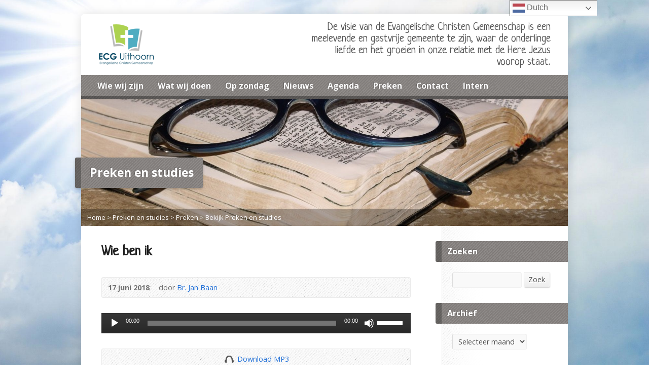

--- FILE ---
content_type: text/html; charset=UTF-8
request_url: https://ecguithoorn.nl/multimedia-archive/wie-ben-ik/
body_size: 13398
content:
<!DOCTYPE html>
<!--[if IE 8 ]><html class="ie ie8 no-js" lang="nl-NL"> <![endif]-->
<!--[if (gte IE 9)|!(IE)]><!--><html class="no-js" lang="nl-NL"> <!--<![endif]-->
<head>
<meta charset="UTF-8" />
<!--[if lte IE 8]><meta http-equiv="X-UA-Compatible" content="IE=Edge,chrome=IE8" /><![endif]-->
<meta name="viewport" content="width=device-width, initial-scale=1, maximum-scale=1">
<link rel="pingback" href="https://ecguithoorn.nl/xmlrpc.php" />
<title>Wie ben ik &#8211; ECG Uithoorn</title>
<meta name='robots' content='max-image-preview:large' />
<link rel='dns-prefetch' href='//maps.googleapis.com' />
<link rel='dns-prefetch' href='//fonts.googleapis.com' />
<link rel="alternate" type="application/rss+xml" title="ECG Uithoorn &raquo; feed" href="https://ecguithoorn.nl/feed/" />
<link rel="alternate" type="application/rss+xml" title="ECG Uithoorn &raquo; reactiesfeed" href="https://ecguithoorn.nl/comments/feed/" />
<script type="text/javascript">
/* <![CDATA[ */
window._wpemojiSettings = {"baseUrl":"https:\/\/s.w.org\/images\/core\/emoji\/14.0.0\/72x72\/","ext":".png","svgUrl":"https:\/\/s.w.org\/images\/core\/emoji\/14.0.0\/svg\/","svgExt":".svg","source":{"concatemoji":"https:\/\/ecguithoorn.nl\/wp-includes\/js\/wp-emoji-release.min.js?ver=6.4.7"}};
/*! This file is auto-generated */
!function(i,n){var o,s,e;function c(e){try{var t={supportTests:e,timestamp:(new Date).valueOf()};sessionStorage.setItem(o,JSON.stringify(t))}catch(e){}}function p(e,t,n){e.clearRect(0,0,e.canvas.width,e.canvas.height),e.fillText(t,0,0);var t=new Uint32Array(e.getImageData(0,0,e.canvas.width,e.canvas.height).data),r=(e.clearRect(0,0,e.canvas.width,e.canvas.height),e.fillText(n,0,0),new Uint32Array(e.getImageData(0,0,e.canvas.width,e.canvas.height).data));return t.every(function(e,t){return e===r[t]})}function u(e,t,n){switch(t){case"flag":return n(e,"\ud83c\udff3\ufe0f\u200d\u26a7\ufe0f","\ud83c\udff3\ufe0f\u200b\u26a7\ufe0f")?!1:!n(e,"\ud83c\uddfa\ud83c\uddf3","\ud83c\uddfa\u200b\ud83c\uddf3")&&!n(e,"\ud83c\udff4\udb40\udc67\udb40\udc62\udb40\udc65\udb40\udc6e\udb40\udc67\udb40\udc7f","\ud83c\udff4\u200b\udb40\udc67\u200b\udb40\udc62\u200b\udb40\udc65\u200b\udb40\udc6e\u200b\udb40\udc67\u200b\udb40\udc7f");case"emoji":return!n(e,"\ud83e\udef1\ud83c\udffb\u200d\ud83e\udef2\ud83c\udfff","\ud83e\udef1\ud83c\udffb\u200b\ud83e\udef2\ud83c\udfff")}return!1}function f(e,t,n){var r="undefined"!=typeof WorkerGlobalScope&&self instanceof WorkerGlobalScope?new OffscreenCanvas(300,150):i.createElement("canvas"),a=r.getContext("2d",{willReadFrequently:!0}),o=(a.textBaseline="top",a.font="600 32px Arial",{});return e.forEach(function(e){o[e]=t(a,e,n)}),o}function t(e){var t=i.createElement("script");t.src=e,t.defer=!0,i.head.appendChild(t)}"undefined"!=typeof Promise&&(o="wpEmojiSettingsSupports",s=["flag","emoji"],n.supports={everything:!0,everythingExceptFlag:!0},e=new Promise(function(e){i.addEventListener("DOMContentLoaded",e,{once:!0})}),new Promise(function(t){var n=function(){try{var e=JSON.parse(sessionStorage.getItem(o));if("object"==typeof e&&"number"==typeof e.timestamp&&(new Date).valueOf()<e.timestamp+604800&&"object"==typeof e.supportTests)return e.supportTests}catch(e){}return null}();if(!n){if("undefined"!=typeof Worker&&"undefined"!=typeof OffscreenCanvas&&"undefined"!=typeof URL&&URL.createObjectURL&&"undefined"!=typeof Blob)try{var e="postMessage("+f.toString()+"("+[JSON.stringify(s),u.toString(),p.toString()].join(",")+"));",r=new Blob([e],{type:"text/javascript"}),a=new Worker(URL.createObjectURL(r),{name:"wpTestEmojiSupports"});return void(a.onmessage=function(e){c(n=e.data),a.terminate(),t(n)})}catch(e){}c(n=f(s,u,p))}t(n)}).then(function(e){for(var t in e)n.supports[t]=e[t],n.supports.everything=n.supports.everything&&n.supports[t],"flag"!==t&&(n.supports.everythingExceptFlag=n.supports.everythingExceptFlag&&n.supports[t]);n.supports.everythingExceptFlag=n.supports.everythingExceptFlag&&!n.supports.flag,n.DOMReady=!1,n.readyCallback=function(){n.DOMReady=!0}}).then(function(){return e}).then(function(){var e;n.supports.everything||(n.readyCallback(),(e=n.source||{}).concatemoji?t(e.concatemoji):e.wpemoji&&e.twemoji&&(t(e.twemoji),t(e.wpemoji)))}))}((window,document),window._wpemojiSettings);
/* ]]> */
</script>
<link rel='stylesheet' id='mediaelement-css' href='https://ecguithoorn.nl/wp-includes/js/mediaelement/mediaelementplayer-legacy.min.css?ver=4.2.17' type='text/css' media='all' />
<link rel='stylesheet' id='wp-mediaelement-css' href='https://ecguithoorn.nl/wp-includes/js/mediaelement/wp-mediaelement.min.css?ver=6.4.7' type='text/css' media='all' />
<style id='wp-emoji-styles-inline-css' type='text/css'>

	img.wp-smiley, img.emoji {
		display: inline !important;
		border: none !important;
		box-shadow: none !important;
		height: 1em !important;
		width: 1em !important;
		margin: 0 0.07em !important;
		vertical-align: -0.1em !important;
		background: none !important;
		padding: 0 !important;
	}
</style>
<link rel='stylesheet' id='wp-block-library-css' href='https://ecguithoorn.nl/wp-includes/css/dist/block-library/style.min.css?ver=6.4.7' type='text/css' media='all' />
<style id='classic-theme-styles-inline-css' type='text/css'>
/*! This file is auto-generated */
.wp-block-button__link{color:#fff;background-color:#32373c;border-radius:9999px;box-shadow:none;text-decoration:none;padding:calc(.667em + 2px) calc(1.333em + 2px);font-size:1.125em}.wp-block-file__button{background:#32373c;color:#fff;text-decoration:none}
</style>
<style id='global-styles-inline-css' type='text/css'>
body{--wp--preset--color--black: #000000;--wp--preset--color--cyan-bluish-gray: #abb8c3;--wp--preset--color--white: #ffffff;--wp--preset--color--pale-pink: #f78da7;--wp--preset--color--vivid-red: #cf2e2e;--wp--preset--color--luminous-vivid-orange: #ff6900;--wp--preset--color--luminous-vivid-amber: #fcb900;--wp--preset--color--light-green-cyan: #7bdcb5;--wp--preset--color--vivid-green-cyan: #00d084;--wp--preset--color--pale-cyan-blue: #8ed1fc;--wp--preset--color--vivid-cyan-blue: #0693e3;--wp--preset--color--vivid-purple: #9b51e0;--wp--preset--gradient--vivid-cyan-blue-to-vivid-purple: linear-gradient(135deg,rgba(6,147,227,1) 0%,rgb(155,81,224) 100%);--wp--preset--gradient--light-green-cyan-to-vivid-green-cyan: linear-gradient(135deg,rgb(122,220,180) 0%,rgb(0,208,130) 100%);--wp--preset--gradient--luminous-vivid-amber-to-luminous-vivid-orange: linear-gradient(135deg,rgba(252,185,0,1) 0%,rgba(255,105,0,1) 100%);--wp--preset--gradient--luminous-vivid-orange-to-vivid-red: linear-gradient(135deg,rgba(255,105,0,1) 0%,rgb(207,46,46) 100%);--wp--preset--gradient--very-light-gray-to-cyan-bluish-gray: linear-gradient(135deg,rgb(238,238,238) 0%,rgb(169,184,195) 100%);--wp--preset--gradient--cool-to-warm-spectrum: linear-gradient(135deg,rgb(74,234,220) 0%,rgb(151,120,209) 20%,rgb(207,42,186) 40%,rgb(238,44,130) 60%,rgb(251,105,98) 80%,rgb(254,248,76) 100%);--wp--preset--gradient--blush-light-purple: linear-gradient(135deg,rgb(255,206,236) 0%,rgb(152,150,240) 100%);--wp--preset--gradient--blush-bordeaux: linear-gradient(135deg,rgb(254,205,165) 0%,rgb(254,45,45) 50%,rgb(107,0,62) 100%);--wp--preset--gradient--luminous-dusk: linear-gradient(135deg,rgb(255,203,112) 0%,rgb(199,81,192) 50%,rgb(65,88,208) 100%);--wp--preset--gradient--pale-ocean: linear-gradient(135deg,rgb(255,245,203) 0%,rgb(182,227,212) 50%,rgb(51,167,181) 100%);--wp--preset--gradient--electric-grass: linear-gradient(135deg,rgb(202,248,128) 0%,rgb(113,206,126) 100%);--wp--preset--gradient--midnight: linear-gradient(135deg,rgb(2,3,129) 0%,rgb(40,116,252) 100%);--wp--preset--font-size--small: 13px;--wp--preset--font-size--medium: 20px;--wp--preset--font-size--large: 36px;--wp--preset--font-size--x-large: 42px;--wp--preset--spacing--20: 0.44rem;--wp--preset--spacing--30: 0.67rem;--wp--preset--spacing--40: 1rem;--wp--preset--spacing--50: 1.5rem;--wp--preset--spacing--60: 2.25rem;--wp--preset--spacing--70: 3.38rem;--wp--preset--spacing--80: 5.06rem;--wp--preset--shadow--natural: 6px 6px 9px rgba(0, 0, 0, 0.2);--wp--preset--shadow--deep: 12px 12px 50px rgba(0, 0, 0, 0.4);--wp--preset--shadow--sharp: 6px 6px 0px rgba(0, 0, 0, 0.2);--wp--preset--shadow--outlined: 6px 6px 0px -3px rgba(255, 255, 255, 1), 6px 6px rgba(0, 0, 0, 1);--wp--preset--shadow--crisp: 6px 6px 0px rgba(0, 0, 0, 1);}:where(.is-layout-flex){gap: 0.5em;}:where(.is-layout-grid){gap: 0.5em;}body .is-layout-flow > .alignleft{float: left;margin-inline-start: 0;margin-inline-end: 2em;}body .is-layout-flow > .alignright{float: right;margin-inline-start: 2em;margin-inline-end: 0;}body .is-layout-flow > .aligncenter{margin-left: auto !important;margin-right: auto !important;}body .is-layout-constrained > .alignleft{float: left;margin-inline-start: 0;margin-inline-end: 2em;}body .is-layout-constrained > .alignright{float: right;margin-inline-start: 2em;margin-inline-end: 0;}body .is-layout-constrained > .aligncenter{margin-left: auto !important;margin-right: auto !important;}body .is-layout-constrained > :where(:not(.alignleft):not(.alignright):not(.alignfull)){max-width: var(--wp--style--global--content-size);margin-left: auto !important;margin-right: auto !important;}body .is-layout-constrained > .alignwide{max-width: var(--wp--style--global--wide-size);}body .is-layout-flex{display: flex;}body .is-layout-flex{flex-wrap: wrap;align-items: center;}body .is-layout-flex > *{margin: 0;}body .is-layout-grid{display: grid;}body .is-layout-grid > *{margin: 0;}:where(.wp-block-columns.is-layout-flex){gap: 2em;}:where(.wp-block-columns.is-layout-grid){gap: 2em;}:where(.wp-block-post-template.is-layout-flex){gap: 1.25em;}:where(.wp-block-post-template.is-layout-grid){gap: 1.25em;}.has-black-color{color: var(--wp--preset--color--black) !important;}.has-cyan-bluish-gray-color{color: var(--wp--preset--color--cyan-bluish-gray) !important;}.has-white-color{color: var(--wp--preset--color--white) !important;}.has-pale-pink-color{color: var(--wp--preset--color--pale-pink) !important;}.has-vivid-red-color{color: var(--wp--preset--color--vivid-red) !important;}.has-luminous-vivid-orange-color{color: var(--wp--preset--color--luminous-vivid-orange) !important;}.has-luminous-vivid-amber-color{color: var(--wp--preset--color--luminous-vivid-amber) !important;}.has-light-green-cyan-color{color: var(--wp--preset--color--light-green-cyan) !important;}.has-vivid-green-cyan-color{color: var(--wp--preset--color--vivid-green-cyan) !important;}.has-pale-cyan-blue-color{color: var(--wp--preset--color--pale-cyan-blue) !important;}.has-vivid-cyan-blue-color{color: var(--wp--preset--color--vivid-cyan-blue) !important;}.has-vivid-purple-color{color: var(--wp--preset--color--vivid-purple) !important;}.has-black-background-color{background-color: var(--wp--preset--color--black) !important;}.has-cyan-bluish-gray-background-color{background-color: var(--wp--preset--color--cyan-bluish-gray) !important;}.has-white-background-color{background-color: var(--wp--preset--color--white) !important;}.has-pale-pink-background-color{background-color: var(--wp--preset--color--pale-pink) !important;}.has-vivid-red-background-color{background-color: var(--wp--preset--color--vivid-red) !important;}.has-luminous-vivid-orange-background-color{background-color: var(--wp--preset--color--luminous-vivid-orange) !important;}.has-luminous-vivid-amber-background-color{background-color: var(--wp--preset--color--luminous-vivid-amber) !important;}.has-light-green-cyan-background-color{background-color: var(--wp--preset--color--light-green-cyan) !important;}.has-vivid-green-cyan-background-color{background-color: var(--wp--preset--color--vivid-green-cyan) !important;}.has-pale-cyan-blue-background-color{background-color: var(--wp--preset--color--pale-cyan-blue) !important;}.has-vivid-cyan-blue-background-color{background-color: var(--wp--preset--color--vivid-cyan-blue) !important;}.has-vivid-purple-background-color{background-color: var(--wp--preset--color--vivid-purple) !important;}.has-black-border-color{border-color: var(--wp--preset--color--black) !important;}.has-cyan-bluish-gray-border-color{border-color: var(--wp--preset--color--cyan-bluish-gray) !important;}.has-white-border-color{border-color: var(--wp--preset--color--white) !important;}.has-pale-pink-border-color{border-color: var(--wp--preset--color--pale-pink) !important;}.has-vivid-red-border-color{border-color: var(--wp--preset--color--vivid-red) !important;}.has-luminous-vivid-orange-border-color{border-color: var(--wp--preset--color--luminous-vivid-orange) !important;}.has-luminous-vivid-amber-border-color{border-color: var(--wp--preset--color--luminous-vivid-amber) !important;}.has-light-green-cyan-border-color{border-color: var(--wp--preset--color--light-green-cyan) !important;}.has-vivid-green-cyan-border-color{border-color: var(--wp--preset--color--vivid-green-cyan) !important;}.has-pale-cyan-blue-border-color{border-color: var(--wp--preset--color--pale-cyan-blue) !important;}.has-vivid-cyan-blue-border-color{border-color: var(--wp--preset--color--vivid-cyan-blue) !important;}.has-vivid-purple-border-color{border-color: var(--wp--preset--color--vivid-purple) !important;}.has-vivid-cyan-blue-to-vivid-purple-gradient-background{background: var(--wp--preset--gradient--vivid-cyan-blue-to-vivid-purple) !important;}.has-light-green-cyan-to-vivid-green-cyan-gradient-background{background: var(--wp--preset--gradient--light-green-cyan-to-vivid-green-cyan) !important;}.has-luminous-vivid-amber-to-luminous-vivid-orange-gradient-background{background: var(--wp--preset--gradient--luminous-vivid-amber-to-luminous-vivid-orange) !important;}.has-luminous-vivid-orange-to-vivid-red-gradient-background{background: var(--wp--preset--gradient--luminous-vivid-orange-to-vivid-red) !important;}.has-very-light-gray-to-cyan-bluish-gray-gradient-background{background: var(--wp--preset--gradient--very-light-gray-to-cyan-bluish-gray) !important;}.has-cool-to-warm-spectrum-gradient-background{background: var(--wp--preset--gradient--cool-to-warm-spectrum) !important;}.has-blush-light-purple-gradient-background{background: var(--wp--preset--gradient--blush-light-purple) !important;}.has-blush-bordeaux-gradient-background{background: var(--wp--preset--gradient--blush-bordeaux) !important;}.has-luminous-dusk-gradient-background{background: var(--wp--preset--gradient--luminous-dusk) !important;}.has-pale-ocean-gradient-background{background: var(--wp--preset--gradient--pale-ocean) !important;}.has-electric-grass-gradient-background{background: var(--wp--preset--gradient--electric-grass) !important;}.has-midnight-gradient-background{background: var(--wp--preset--gradient--midnight) !important;}.has-small-font-size{font-size: var(--wp--preset--font-size--small) !important;}.has-medium-font-size{font-size: var(--wp--preset--font-size--medium) !important;}.has-large-font-size{font-size: var(--wp--preset--font-size--large) !important;}.has-x-large-font-size{font-size: var(--wp--preset--font-size--x-large) !important;}
.wp-block-navigation a:where(:not(.wp-element-button)){color: inherit;}
:where(.wp-block-post-template.is-layout-flex){gap: 1.25em;}:where(.wp-block-post-template.is-layout-grid){gap: 1.25em;}
:where(.wp-block-columns.is-layout-flex){gap: 2em;}:where(.wp-block-columns.is-layout-grid){gap: 2em;}
.wp-block-pullquote{font-size: 1.5em;line-height: 1.6;}
</style>
<link rel='stylesheet' id='events-manager-css' href='https://ecguithoorn.nl/wp-content/plugins/events-manager/includes/css/events-manager.min.css?ver=7.2.3.1' type='text/css' media='all' />
<link rel='stylesheet' id='elusive-webfont-css' href='https://ecguithoorn.nl/wp-content/themes/risen/style-elusive-webfont.css?ver=2.2' type='text/css' media='all' />
<link rel='stylesheet' id='risen-style-css' href='https://ecguithoorn.nl/wp-content/themes/risen/style.css?ver=2.2' type='text/css' media='all' />
<link rel='stylesheet' id='risen-base-style-css' href='https://ecguithoorn.nl/wp-content/themes/risen/styles/light/style.css?ver=2.2' type='text/css' media='all' />
<link rel='stylesheet' id='google-fonts-css' href='https://fonts.googleapis.com/css?family=Open+Sans:400italic,700italic,400,700%7CNeucha' type='text/css' media='all' />
<link rel='stylesheet' id='mm-compiled-options-mobmenu-css' href='https://ecguithoorn.nl/wp-content/uploads/dynamic-mobmenu.css?ver=2.8.8-693' type='text/css' media='all' />
<link rel='stylesheet' id='mm-google-webfont-open-sans-css' href='//fonts.googleapis.com/css?family=Open+Sans%3Ainherit%2C400&#038;subset=latin%2Clatin-ext&#038;ver=6.4.7' type='text/css' media='all' />
<link rel='stylesheet' id='cssmobmenu-icons-css' href='https://ecguithoorn.nl/wp-content/plugins/mobile-menu/includes/css/mobmenu-icons.css?ver=6.4.7' type='text/css' media='all' />
<link rel='stylesheet' id='cssmobmenu-css' href='https://ecguithoorn.nl/wp-content/plugins/mobile-menu/includes/css/mobmenu.css?ver=2.8.8' type='text/css' media='all' />
<script type="text/javascript" src="https://ecguithoorn.nl/wp-includes/js/jquery/jquery.min.js?ver=3.7.1" id="jquery-core-js"></script>
<script type="text/javascript" src="https://ecguithoorn.nl/wp-includes/js/jquery/jquery-migrate.min.js?ver=3.4.1" id="jquery-migrate-js"></script>
<script type="text/javascript" src="https://ecguithoorn.nl/wp-includes/js/jquery/ui/core.min.js?ver=1.13.2" id="jquery-ui-core-js"></script>
<script type="text/javascript" src="https://ecguithoorn.nl/wp-includes/js/jquery/ui/mouse.min.js?ver=1.13.2" id="jquery-ui-mouse-js"></script>
<script type="text/javascript" src="https://ecguithoorn.nl/wp-includes/js/jquery/ui/sortable.min.js?ver=1.13.2" id="jquery-ui-sortable-js"></script>
<script type="text/javascript" src="https://ecguithoorn.nl/wp-includes/js/jquery/ui/datepicker.min.js?ver=1.13.2" id="jquery-ui-datepicker-js"></script>
<script type="text/javascript" id="jquery-ui-datepicker-js-after">
/* <![CDATA[ */
jQuery(function(jQuery){jQuery.datepicker.setDefaults({"closeText":"Sluiten","currentText":"Vandaag","monthNames":["januari","februari","maart","april","mei","juni","juli","augustus","september","oktober","november","december"],"monthNamesShort":["jan","feb","mrt","apr","mei","jun","jul","aug","sep","okt","nov","dec"],"nextText":"Volgende","prevText":"Vorige","dayNames":["zondag","maandag","dinsdag","woensdag","donderdag","vrijdag","zaterdag"],"dayNamesShort":["zo","ma","di","wo","do","vr","za"],"dayNamesMin":["Z","M","D","W","D","V","Z"],"dateFormat":"d MM yy","firstDay":0,"isRTL":false});});
/* ]]> */
</script>
<script type="text/javascript" src="https://ecguithoorn.nl/wp-includes/js/jquery/ui/resizable.min.js?ver=1.13.2" id="jquery-ui-resizable-js"></script>
<script type="text/javascript" src="https://ecguithoorn.nl/wp-includes/js/jquery/ui/draggable.min.js?ver=1.13.2" id="jquery-ui-draggable-js"></script>
<script type="text/javascript" src="https://ecguithoorn.nl/wp-includes/js/jquery/ui/controlgroup.min.js?ver=1.13.2" id="jquery-ui-controlgroup-js"></script>
<script type="text/javascript" src="https://ecguithoorn.nl/wp-includes/js/jquery/ui/checkboxradio.min.js?ver=1.13.2" id="jquery-ui-checkboxradio-js"></script>
<script type="text/javascript" src="https://ecguithoorn.nl/wp-includes/js/jquery/ui/button.min.js?ver=1.13.2" id="jquery-ui-button-js"></script>
<script type="text/javascript" src="https://ecguithoorn.nl/wp-includes/js/jquery/ui/dialog.min.js?ver=1.13.2" id="jquery-ui-dialog-js"></script>
<script type="text/javascript" id="events-manager-js-extra">
/* <![CDATA[ */
var EM = {"ajaxurl":"https:\/\/ecguithoorn.nl\/wp-admin\/admin-ajax.php","locationajaxurl":"https:\/\/ecguithoorn.nl\/wp-admin\/admin-ajax.php?action=locations_search","firstDay":"0","locale":"nl","dateFormat":"yy-mm-dd","ui_css":"https:\/\/ecguithoorn.nl\/wp-content\/plugins\/events-manager\/includes\/css\/jquery-ui\/build.min.css","show24hours":"1","is_ssl":"1","autocomplete_limit":"10","calendar":{"breakpoints":{"small":560,"medium":908,"large":false},"month_format":"M Y"},"phone":"","datepicker":{"format":"Y-m-d","locale":"nl"},"search":{"breakpoints":{"small":650,"medium":850,"full":false}},"url":"https:\/\/ecguithoorn.nl\/wp-content\/plugins\/events-manager","assets":{"input.em-uploader":{"js":{"em-uploader":{"url":"https:\/\/ecguithoorn.nl\/wp-content\/plugins\/events-manager\/includes\/js\/em-uploader.js?v=7.2.3.1","event":"em_uploader_ready"}}},".em-event-editor":{"js":{"event-editor":{"url":"https:\/\/ecguithoorn.nl\/wp-content\/plugins\/events-manager\/includes\/js\/events-manager-event-editor.js?v=7.2.3.1","event":"em_event_editor_ready"}},"css":{"event-editor":"https:\/\/ecguithoorn.nl\/wp-content\/plugins\/events-manager\/includes\/css\/events-manager-event-editor.min.css?v=7.2.3.1"}},".em-recurrence-sets, .em-timezone":{"js":{"luxon":{"url":"luxon\/luxon.js?v=7.2.3.1","event":"em_luxon_ready"}}},".em-booking-form, #em-booking-form, .em-booking-recurring, .em-event-booking-form":{"js":{"em-bookings":{"url":"https:\/\/ecguithoorn.nl\/wp-content\/plugins\/events-manager\/includes\/js\/bookingsform.js?v=7.2.3.1","event":"em_booking_form_js_loaded"}}},"#em-opt-archetypes":{"js":{"archetypes":"https:\/\/ecguithoorn.nl\/wp-content\/plugins\/events-manager\/includes\/js\/admin-archetype-editor.js?v=7.2.3.1","archetypes_ms":"https:\/\/ecguithoorn.nl\/wp-content\/plugins\/events-manager\/includes\/js\/admin-archetypes.js?v=7.2.3.1","qs":"qs\/qs.js?v=7.2.3.1"}}},"cached":"","txt_search":"Zoeken","txt_searching":"Bezig met zoeken...","txt_loading":"Aan het laden..."};
/* ]]> */
</script>
<script type="text/javascript" src="https://ecguithoorn.nl/wp-content/plugins/events-manager/includes/js/events-manager.js?ver=7.2.3.1" id="events-manager-js"></script>
<script type="text/javascript" src="https://ecguithoorn.nl/wp-content/plugins/events-manager/includes/external/flatpickr/l10n/nl.js?ver=7.2.3.1" id="em-flatpickr-localization-js"></script>
<script type="text/javascript" id="wp-statistics-tracker-js-extra">
/* <![CDATA[ */
var WP_Statistics_Tracker_Object = {"hitRequestUrl":"https:\/\/ecguithoorn.nl\/wp-json\/wp-statistics\/v2\/hit?wp_statistics_hit_rest=yes&track_all=1&current_page_type=post_type_risen_multimedia&current_page_id=2850&search_query&page_uri=L211bHRpbWVkaWEtYXJjaGl2ZS93aWUtYmVuLWlrLw=","keepOnlineRequestUrl":"https:\/\/ecguithoorn.nl\/wp-json\/wp-statistics\/v2\/online?wp_statistics_hit_rest=yes&track_all=1&current_page_type=post_type_risen_multimedia&current_page_id=2850&search_query&page_uri=L211bHRpbWVkaWEtYXJjaGl2ZS93aWUtYmVuLWlrLw=","option":{"dntEnabled":false,"cacheCompatibility":""}};
/* ]]> */
</script>
<script type="text/javascript" src="https://ecguithoorn.nl/wp-content/plugins/wp-statistics/assets/js/tracker.js?ver=6.4.7" id="wp-statistics-tracker-js"></script>
<script type="text/javascript" src="https://ecguithoorn.nl/wp-content/themes/risen/js/modernizr.custom.js?ver=2.2" id="modernizr-custom-js"></script>
<script type="text/javascript" src="https://ecguithoorn.nl/wp-content/themes/risen/js/jquery.backstretch.min.js?ver=2.2" id="jquery-backstretch-js"></script>
<script type="text/javascript" src="https://ecguithoorn.nl/wp-content/themes/risen/js/superfish.min.js?ver=2.2" id="superfish-js"></script>
<script type="text/javascript" src="https://ecguithoorn.nl/wp-content/themes/risen/js/supersubs.js?ver=2.2" id="supersubs-js"></script>
<script type="text/javascript" src="https://ecguithoorn.nl/wp-content/themes/risen/js/selectnav.min.js?ver=2.2" id="selectnav-js"></script>
<script type="text/javascript" src="https://ecguithoorn.nl/wp-content/themes/risen/js/jquery.debouncedresize.min.js?ver=2.2" id="jquery-debouncedresize-js"></script>
<script type="text/javascript" src="https://ecguithoorn.nl/wp-content/themes/risen/js/jquery.validate.min.js?ver=2.2" id="jquery-validate-js"></script>
<script type="text/javascript" src="https://ecguithoorn.nl/wp-content/themes/risen/js/jquery.easing.js?ver=2.2" id="jquery-easing-js"></script>
<script type="text/javascript" src="https://ecguithoorn.nl/wp-content/themes/risen/js/jquery.smooth-scroll.min.js?ver=2.2" id="jquery-smooth-scroll-js"></script>
<script type="text/javascript" src="https://ecguithoorn.nl/wp-content/themes/risen/js/jquery.fitvids.js?ver=2.2" id="fitvids-js"></script>
<script type="text/javascript" id="risen-main-js-extra">
/* <![CDATA[ */
var risen_wp = {"theme_uri":"https:\/\/ecguithoorn.nl\/wp-content\/themes\/risen","is_home":"","site_url":"https:\/\/ecguithoorn.nl","home_url":"https:\/\/ecguithoorn.nl","is_ssl":"1","current_protocol":"https","ie_unsupported_message":"You are using an outdated version of Internet Explorer. Please upgrade your browser to use this site.","ie_unsupported_redirect_url":"http:\/\/browsehappy.com\/","mobile_menu_label":"Menu","slider_enabled":"","slider_slideshow":"","slider_speed":"8000","gmaps_api_key":"AIzaSyB9AceGtM-z3HjqwViFADRchdTcHApBwtc","ajax_url":"https:\/\/ecguithoorn.nl\/wp-admin\/admin-ajax.php","contact_form_nonce":"db8a6f2e22","comment_name_required":"1","comment_email_required":"1","comment_name_error_required":"Required","comment_email_error_required":"Required","comment_email_error_invalid":"Invalid Email","comment_url_error_invalid":"Invalid URL","comment_message_error_required":"Comment Required","lightbox_prev":"Prev","lightbox_next":"Next","lightbox_expand":"Expand","lightbox_close":"Close"};
/* ]]> */
</script>
<script type="text/javascript" src="https://ecguithoorn.nl/wp-content/themes/risen/js/main.js?ver=2.2" id="risen-main-js"></script>
<script type="text/javascript" src="https://ecguithoorn.nl/wp-content/plugins/mobile-menu/includes/js/mobmenu.js?ver=2.8.8" id="mobmenujs-js"></script>
<link rel="https://api.w.org/" href="https://ecguithoorn.nl/wp-json/" /><link rel="EditURI" type="application/rsd+xml" title="RSD" href="https://ecguithoorn.nl/xmlrpc.php?rsd" />
<meta name="generator" content="WordPress 6.4.7" />
<link rel="canonical" href="https://ecguithoorn.nl/multimedia-archive/wie-ben-ik/" />
<link rel='shortlink' href='https://ecguithoorn.nl/?p=2850' />
<link rel="alternate" type="application/json+oembed" href="https://ecguithoorn.nl/wp-json/oembed/1.0/embed?url=https%3A%2F%2Fecguithoorn.nl%2Fmultimedia-archive%2Fwie-ben-ik%2F" />
<link rel="alternate" type="text/xml+oembed" href="https://ecguithoorn.nl/wp-json/oembed/1.0/embed?url=https%3A%2F%2Fecguithoorn.nl%2Fmultimedia-archive%2Fwie-ben-ik%2F&#038;format=xml" />
<!-- Analytics by WP Statistics v14.5 - https://wp-statistics.com/ -->
<script type="text/javascript">
jQuery(document).ready(function($) {
	if (screen.width > 480) { // mobile performance - no full image background if device not capable of showing media query width 480px
		jQuery.backstretch('https://ecguithoorn.nl/wp-content/themes/risen/images/backgrounds/sun.jpg');
	}
});
</script>
<style type="text/css">

a, .resurrect-list-icons a:hover, .flex-caption a {
	color: #2472d8;
}

#header-menu, #footer-bottom, .flex-caption, .flex-control-nav li a.active, #home-row-widgets .widget-image-title, #page-header h1, .sidebar-widget-title {
	background-color: #87827f;
}

body, input, textarea, select, .multimedia-short h1, #cancel-comment-reply-link, .accordion-section-title, .staff header h1 a {
	font-family: 'Open Sans', Arial, Helvetica, sans-serif;
}

#header-menu-links, .flex-caption, #home-row-widgets .widget-image-title, #page-header h1, h1.sidebar-widget-title, a.button, a.comment-reply-link, a.comment-edit-link, a.post-edit-link, .nav-left-right a, input[type=submit] {
	font-family: 'Open Sans', Arial, Helvetica, sans-serif;
}

.heading, .page-title, .post-content h1, .post-content h2, .post-content h3, .post-content h4, .post-content h5, .post-content h6, .author-box h1, .staff header h1, .location header h1, #reply-title, #comments-title, .home-column-widgets-title, .ppt, #tagline, #intro {
	font-family: 'Neucha', Georgia, 'Bitstream Vera Serif', 'Times New Roman', Times, cursive;
}
</style>
<link rel="shortcut icon" href="http://ecguithoorn.nl/wp-content/uploads/2020/03/favicon.png" />
<link rel="icon" href="https://ecguithoorn.nl/wp-content/uploads/2020/03/cropped-favicon-55x55.png" sizes="32x32" />
<link rel="icon" href="https://ecguithoorn.nl/wp-content/uploads/2020/03/cropped-favicon-300x300.png" sizes="192x192" />
<link rel="apple-touch-icon" href="https://ecguithoorn.nl/wp-content/uploads/2020/03/cropped-favicon-180x180.png" />
<meta name="msapplication-TileImage" content="https://ecguithoorn.nl/wp-content/uploads/2020/03/cropped-favicon-300x300.png" />
<script>
  (function(i,s,o,g,r,a,m){i['GoogleAnalyticsObject']=r;i[r]=i[r]||function(){
  (i[r].q=i[r].q||[]).push(arguments)},i[r].l=1*new Date();a=s.createElement(o),
  m=s.getElementsByTagName(o)[0];a.async=1;a.src=g;m.parentNode.insertBefore(a,m)
  })(window,document,'script','https://www.google-analytics.com/analytics.js','ga');
 
  ga('create', 'UA-100214632-1', 'auto');
  ga('send', 'pageview');
 
</script>
</head>

<body class="risen_multimedia-template-default single single-risen_multimedia postid-2850 mob-menu-slideout-over">

	<!-- Container Start -->

	<div id="container">

		<div id="container-inner">

			<!-- Header Start -->

			<header id="header">

				<div id="header-inner">

					<div id="header-content">

						
						<div id="logo">

							<a href="https://ecguithoorn.nl/">

								<img src="https://ecguithoorn.nl/wp-content/uploads/2023/12/Logo-ECG-80x127-website.png" alt="ECG Uithoorn" id="logo-regular">

								<img src="https://ecguithoorn.nl/wp-content/themes/risen/styles/light/images/logo-hidpi.png" alt="ECG Uithoorn" id="logo-hidpi">

							</a>

						</div>

						<div id="top-right">

							<div id="top-right-inner">

								<div id="top-right-content">

									<div id="tagline">
										De visie van de Evangelische Christen Gemeenschap is een meelevende en gastvrije gemeente te zijn, waar de onderlinge liefde en het groeien in onze relatie met de Here Jezus voorop staat.									</div>

								</div>

							</div>

						</div>

					</div>

				</div>

				<!-- Menu Start -->

				<nav id="header-menu">

					<div id="header-menu-inner">

						<ul id="header-menu-links" class="sf-menu"><li id="menu-item-180" class="menu-item menu-item-type-post_type menu-item-object-page menu-item-has-children menu-item-180"><a href="https://ecguithoorn.nl/wie-zijn-wij/">Wie wij zijn</a>
<ul class="sub-menu">
	<li id="menu-item-8105" class="menu-item menu-item-type-post_type menu-item-object-page menu-item-8105"><a href="https://ecguithoorn.nl/ecg/">ECG</a></li>
	<li id="menu-item-137" class="menu-item menu-item-type-post_type menu-item-object-page menu-item-137"><a href="https://ecguithoorn.nl/wie-zijn-wij/ontstaan/">Ontstaan</a></li>
	<li id="menu-item-139" class="menu-item menu-item-type-post_type menu-item-object-page menu-item-139"><a href="https://ecguithoorn.nl/wie-zijn-wij/visie/">Visie</a></li>
	<li id="menu-item-138" class="menu-item menu-item-type-post_type menu-item-object-page menu-item-138"><a href="https://ecguithoorn.nl/wie-zijn-wij/geloofspunten/">Geloofspunten</a></li>
	<li id="menu-item-136" class="menu-item menu-item-type-post_type menu-item-object-page menu-item-136"><a href="https://ecguithoorn.nl/wie-zijn-wij/theologische-accenten/">Theologische accenten</a></li>
	<li id="menu-item-8973" class="menu-item menu-item-type-post_type menu-item-object-page menu-item-8973"><a href="https://ecguithoorn.nl/onderlinge-omgang/">Onderlinge omgang</a></li>
	<li id="menu-item-416" class="menu-item menu-item-type-post_type menu-item-object-page menu-item-416"><a href="https://ecguithoorn.nl/wie-zijn-wij/zendelingen/">Zendelingen</a></li>
	<li id="menu-item-2826" class="menu-item menu-item-type-post_type menu-item-object-page menu-item-2826"><a href="https://ecguithoorn.nl/privacy-statement/">Privacy Statement</a></li>
	<li id="menu-item-302" class="menu-item menu-item-type-post_type menu-item-object-page menu-item-302"><a href="https://ecguithoorn.nl/wie-zijn-wij/anbi/">ANBI</a></li>
</ul>
</li>
<li id="menu-item-183" class="menu-item menu-item-type-post_type menu-item-object-page menu-item-has-children menu-item-183"><a href="https://ecguithoorn.nl/wat-doen-wij/">Wat wij doen</a>
<ul class="sub-menu">
	<li id="menu-item-4190" class="menu-item menu-item-type-post_type menu-item-object-page menu-item-4190"><a href="https://ecguithoorn.nl/tijd-voor-gebed/">Bidstond</a></li>
	<li id="menu-item-133" class="menu-item menu-item-type-post_type menu-item-object-page menu-item-133"><a href="https://ecguithoorn.nl/wat-doen-wij/bijbelstudie/">Bijbelstudie</a></li>
	<li id="menu-item-134" class="menu-item menu-item-type-post_type menu-item-object-page menu-item-134"><a href="https://ecguithoorn.nl/wat-doen-wij/huiskringen/">Huiskringen</a></li>
	<li id="menu-item-132" class="menu-item menu-item-type-post_type menu-item-object-page menu-item-132"><a href="https://ecguithoorn.nl/wat-doen-wij/vrouwencontact/">Vrouwencontact</a></li>
	<li id="menu-item-567" class="menu-item menu-item-type-post_type menu-item-object-page menu-item-567"><a href="https://ecguithoorn.nl/wat-doen-wij/alpha-gespreksgroep/">Alpha gespreksgroep</a></li>
	<li id="menu-item-131" class="menu-item menu-item-type-post_type menu-item-object-page menu-item-131"><a href="https://ecguithoorn.nl/wat-doen-wij/de-eetkamer/">De Eetkamer</a></li>
</ul>
</li>
<li id="menu-item-175" class="menu-item menu-item-type-post_type menu-item-object-page menu-item-has-children menu-item-175"><a href="https://ecguithoorn.nl/op-zondag/">Op zondag</a>
<ul class="sub-menu">
	<li id="menu-item-141" class="menu-item menu-item-type-post_type menu-item-object-page menu-item-141"><a href="https://ecguithoorn.nl/op-zondag/avondmaal/">Avondmaal</a></li>
	<li id="menu-item-140" class="menu-item menu-item-type-post_type menu-item-object-page menu-item-140"><a href="https://ecguithoorn.nl/op-zondag/koffie-en-thee/">Koffie en thee</a></li>
	<li id="menu-item-65" class="menu-item menu-item-type-post_type menu-item-object-page menu-item-65"><a href="https://ecguithoorn.nl/op-zondag/creche-0-2enhalf-jr/">Crèche</a></li>
	<li id="menu-item-3750" class="menu-item menu-item-type-post_type menu-item-object-page menu-item-3750"><a href="https://ecguithoorn.nl/peuter-en-kleutergroep-25-jaar-tm-groep-2/">Peuter- en Kleutergroep</a></li>
	<li id="menu-item-72" class="menu-item menu-item-type-post_type menu-item-object-page menu-item-72"><a href="https://ecguithoorn.nl/op-zondag/zondagschool/">Zondagschool</a></li>
	<li id="menu-item-76" class="menu-item menu-item-type-post_type menu-item-object-page menu-item-76"><a href="https://ecguithoorn.nl/op-zondag/bijbelklas-groep7-klas2/">Bijbelklas</a></li>
	<li id="menu-item-85" class="menu-item menu-item-type-post_type menu-item-object-page menu-item-85"><a href="https://ecguithoorn.nl/op-zondag/geluidsopname/">Geluidsopname</a></li>
</ul>
</li>
<li id="menu-item-8003" class="menu-item menu-item-type-post_type menu-item-object-page menu-item-8003"><a href="https://ecguithoorn.nl/laatste-nieuws/">Nieuws</a></li>
<li id="menu-item-7604" class="menu-item menu-item-type-post_type menu-item-object-page menu-item-7604"><a href="https://ecguithoorn.nl/evenementen/">Agenda</a></li>
<li id="menu-item-8152" class="menu-item menu-item-type-post_type menu-item-object-page menu-item-8152"><a href="https://ecguithoorn.nl/preken-en-studies/">Preken</a></li>
<li id="menu-item-194" class="menu-item menu-item-type-post_type menu-item-object-page menu-item-194"><a href="https://ecguithoorn.nl/contact/">Contact</a></li>
<li id="menu-item-6102" class="menu-item menu-item-type-post_type menu-item-object-page menu-item-6102"><a href="https://ecguithoorn.nl/intern/">Intern</a></li>
</ul>
						
						<div class="clear"></div>

					</div>

					<div id="header-menu-bottom"></div>

				</nav>

				<!-- Menu End -->

			</header>

			<!-- Header End -->

<header id="page-header">
	<img width="960" height="250" src="https://ecguithoorn.nl/wp-content/uploads/2016/03/1-IMG_5810-960x250.jpg" class="page-header-image wp-post-image" alt="" title="" decoding="async" />	<h1>
				Preken en studies			</h1>
	<div class="breadcrumbs"><a href="https://ecguithoorn.nl">Home</a> > <a href="https://ecguithoorn.nl/preken-en-studies/">Preken en studies</a> > <a href="https://ecguithoorn.nl/multimedia-category/preken/">Preken</a> > <a href="https://ecguithoorn.nl/multimedia-archive/wie-ben-ik/">Bekijk Preken en studies</a></div></header>

<div id="content">

	<div id="content-inner" class="has-sidebar">

		
		<article id="post-2850" class="post-2850 risen_multimedia type-risen_multimedia status-publish hentry risen_multimedia_category-preken risen_multimedia_speaker-janbaan">

			<header>

				<h1 id="multimedia-single-page-title" class="page-title">
					Wie ben ik									</h1>

				<div id="multimedia-single-header-meta" class="box multimedia-header-meta">

					<div class="multimedia-time-speaker">

						<time datetime="2018-06-17T22:23:03+02:00">17 juni 2018</time>

												<span class="multimedia-header-meta-speaker">door <a href="https://ecguithoorn.nl/multimedia-speaker/janbaan/" rel="tag">Br. Jan Baan</a></span>
						
					</div>

					<ul class="multimedia-header-meta-icons risen-icon-list dark">
											</ul>

					<div class="clear"></div>

				</div>

			</header>

						<div id="multimedia-single-media-player">

				
									<div class="audio-container">
						<!--[if lt IE 9]><script>document.createElement('audio');</script><![endif]-->
<audio class="wp-audio-shortcode" id="audio-2850-1" preload="none" style="width: 100%;" controls="controls"><source type="audio/mpeg" src="http://ecguithoorn.nl/wp-content/uploads/2018/06/ECG-17-06-2018-Br-J.-Baan.mp3?_=1" /><a href="http://ecguithoorn.nl/wp-content/uploads/2018/06/ECG-17-06-2018-Br-J.-Baan.mp3">http://ecguithoorn.nl/wp-content/uploads/2018/06/ECG-17-06-2018-Br-J.-Baan.mp3</a></audio>					</div>
				
				<div class="clear"></div>

			</div>
			
			
			<div id="multimedia-single-options" class="box">

				<ul class="multimedia-header-meta-icons risen-icon-list">

					
					
										<li><a href="http://ecguithoorn.nl/wp-content/uploads/2018/06/ECG-17-06-2018-Br-J.-Baan.mp3" class="single-icon audio-icon">Download Audio</a><a href="http://ecguithoorn.nl/wp-content/uploads/2018/06/ECG-17-06-2018-Br-J.-Baan.mp3" class="risen-icon-label">Download MP3</a></li>
					
					
				</ul>

				<div class="clear"></div>

			</div>

			
			<div class="post-content"> <!-- confines heading font to this content -->

				
												
			</div>

			
						<footer id="multimedia-single-footer-meta" class="box post-footer">

								<div id="multimedia-single-categories">Geplaatst in <a href="https://ecguithoorn.nl/multimedia-category/preken/" rel="tag">Preken</a></div>
				
				
				
			</footer>
			
		</article>

		
		
		<nav class="nav-left-right" id="multimedia-single-nav">
			<div class="nav-left"><a href="https://ecguithoorn.nl/multimedia-archive/de-roeping-van-jeremia/" rel="next"><span>&larr;</span> Latere Preken en studies</a></div>
			<div class="nav-right"><a href="https://ecguithoorn.nl/multimedia-archive/uitvoering-van-de-zendingsopdracht/" rel="prev">Eerdere Preken en studies <span>&rarr;</span></a></div>
			<div class="clear"></div>
		</nav>

	</div>

</div>



<div id="sidebar-right" role="complementary">

	<aside id="search-11" class="widget sidebar-widget widget_search"><h1 class="sidebar-widget-title">Zoeken</h1>
<form method="get" class="search-form" action="https://ecguithoorn.nl/">
	<label class="assistive-text">Search</label>
	<input type="text" name="s" class="search-term input-small" />
	<a href="#" class="search-button button button-small">Zoek</a>
</form></aside><aside id="risen-multimedia-archives-2" class="widget sidebar-widget widget_risen-multimedia-archives"><h1 class="sidebar-widget-title">Archief</h1><form>	<select onchange="document.location.href=this.options[this.selectedIndex].value;">		<option value="">Selecteer  maand</option>	<option value='https://ecguithoorn.nl/multimedia-archive/2026/01/'> januari 2026 </option>
	<option value='https://ecguithoorn.nl/multimedia-archive/2025/12/'> december 2025 </option>
	<option value='https://ecguithoorn.nl/multimedia-archive/2025/11/'> november 2025 </option>
	<option value='https://ecguithoorn.nl/multimedia-archive/2025/10/'> oktober 2025 </option>
	<option value='https://ecguithoorn.nl/multimedia-archive/2025/09/'> september 2025 </option>
	<option value='https://ecguithoorn.nl/multimedia-archive/2025/08/'> augustus 2025 </option>
	<option value='https://ecguithoorn.nl/multimedia-archive/2025/07/'> juli 2025 </option>
	<option value='https://ecguithoorn.nl/multimedia-archive/2025/06/'> juni 2025 </option>
	<option value='https://ecguithoorn.nl/multimedia-archive/2025/05/'> mei 2025 </option>
	<option value='https://ecguithoorn.nl/multimedia-archive/2025/04/'> april 2025 </option>
	<option value='https://ecguithoorn.nl/multimedia-archive/2025/03/'> maart 2025 </option>
	<option value='https://ecguithoorn.nl/multimedia-archive/2025/02/'> februari 2025 </option>
	<option value='https://ecguithoorn.nl/multimedia-archive/2025/01/'> januari 2025 </option>
	<option value='https://ecguithoorn.nl/multimedia-archive/2024/12/'> december 2024 </option>
	<option value='https://ecguithoorn.nl/multimedia-archive/2024/11/'> november 2024 </option>
	<option value='https://ecguithoorn.nl/multimedia-archive/2024/10/'> oktober 2024 </option>
	<option value='https://ecguithoorn.nl/multimedia-archive/2024/09/'> september 2024 </option>
	<option value='https://ecguithoorn.nl/multimedia-archive/2024/08/'> augustus 2024 </option>
	<option value='https://ecguithoorn.nl/multimedia-archive/2024/07/'> juli 2024 </option>
	<option value='https://ecguithoorn.nl/multimedia-archive/2024/06/'> juni 2024 </option>
	<option value='https://ecguithoorn.nl/multimedia-archive/2024/05/'> mei 2024 </option>
	<option value='https://ecguithoorn.nl/multimedia-archive/2024/04/'> april 2024 </option>
	<option value='https://ecguithoorn.nl/multimedia-archive/2024/03/'> maart 2024 </option>
	<option value='https://ecguithoorn.nl/multimedia-archive/2024/02/'> februari 2024 </option>
	<option value='https://ecguithoorn.nl/multimedia-archive/2024/01/'> januari 2024 </option>
	<option value='https://ecguithoorn.nl/multimedia-archive/2023/12/'> december 2023 </option>
	<option value='https://ecguithoorn.nl/multimedia-archive/2023/11/'> november 2023 </option>
	<option value='https://ecguithoorn.nl/multimedia-archive/2023/10/'> oktober 2023 </option>
	<option value='https://ecguithoorn.nl/multimedia-archive/2023/09/'> september 2023 </option>
	<option value='https://ecguithoorn.nl/multimedia-archive/2023/08/'> augustus 2023 </option>
	<option value='https://ecguithoorn.nl/multimedia-archive/2023/07/'> juli 2023 </option>
	<option value='https://ecguithoorn.nl/multimedia-archive/2023/06/'> juni 2023 </option>
	<option value='https://ecguithoorn.nl/multimedia-archive/2023/05/'> mei 2023 </option>
	<option value='https://ecguithoorn.nl/multimedia-archive/2023/04/'> april 2023 </option>
	<option value='https://ecguithoorn.nl/multimedia-archive/2023/03/'> maart 2023 </option>
	<option value='https://ecguithoorn.nl/multimedia-archive/2023/02/'> februari 2023 </option>
	<option value='https://ecguithoorn.nl/multimedia-archive/2023/01/'> januari 2023 </option>
	<option value='https://ecguithoorn.nl/multimedia-archive/2022/12/'> december 2022 </option>
	<option value='https://ecguithoorn.nl/multimedia-archive/2022/11/'> november 2022 </option>
	<option value='https://ecguithoorn.nl/multimedia-archive/2022/10/'> oktober 2022 </option>
	<option value='https://ecguithoorn.nl/multimedia-archive/2022/09/'> september 2022 </option>
	<option value='https://ecguithoorn.nl/multimedia-archive/2022/08/'> augustus 2022 </option>
	<option value='https://ecguithoorn.nl/multimedia-archive/2022/07/'> juli 2022 </option>
	<option value='https://ecguithoorn.nl/multimedia-archive/2022/06/'> juni 2022 </option>
	<option value='https://ecguithoorn.nl/multimedia-archive/2022/05/'> mei 2022 </option>
	<option value='https://ecguithoorn.nl/multimedia-archive/2022/04/'> april 2022 </option>
	<option value='https://ecguithoorn.nl/multimedia-archive/2022/03/'> maart 2022 </option>
	<option value='https://ecguithoorn.nl/multimedia-archive/2022/02/'> februari 2022 </option>
	<option value='https://ecguithoorn.nl/multimedia-archive/2022/01/'> januari 2022 </option>
	<option value='https://ecguithoorn.nl/multimedia-archive/2021/12/'> december 2021 </option>
	<option value='https://ecguithoorn.nl/multimedia-archive/2021/11/'> november 2021 </option>
	<option value='https://ecguithoorn.nl/multimedia-archive/2021/10/'> oktober 2021 </option>
	<option value='https://ecguithoorn.nl/multimedia-archive/2021/09/'> september 2021 </option>
	<option value='https://ecguithoorn.nl/multimedia-archive/2021/08/'> augustus 2021 </option>
	<option value='https://ecguithoorn.nl/multimedia-archive/2021/07/'> juli 2021 </option>
	<option value='https://ecguithoorn.nl/multimedia-archive/2021/06/'> juni 2021 </option>
	<option value='https://ecguithoorn.nl/multimedia-archive/2021/05/'> mei 2021 </option>
	<option value='https://ecguithoorn.nl/multimedia-archive/2021/04/'> april 2021 </option>
	<option value='https://ecguithoorn.nl/multimedia-archive/2021/03/'> maart 2021 </option>
	<option value='https://ecguithoorn.nl/multimedia-archive/2021/02/'> februari 2021 </option>
	<option value='https://ecguithoorn.nl/multimedia-archive/2021/01/'> januari 2021 </option>
	<option value='https://ecguithoorn.nl/multimedia-archive/2020/12/'> december 2020 </option>
	<option value='https://ecguithoorn.nl/multimedia-archive/2020/11/'> november 2020 </option>
	<option value='https://ecguithoorn.nl/multimedia-archive/2020/10/'> oktober 2020 </option>
	<option value='https://ecguithoorn.nl/multimedia-archive/2020/09/'> september 2020 </option>
	<option value='https://ecguithoorn.nl/multimedia-archive/2020/08/'> augustus 2020 </option>
	<option value='https://ecguithoorn.nl/multimedia-archive/2020/07/'> juli 2020 </option>
	<option value='https://ecguithoorn.nl/multimedia-archive/2020/06/'> juni 2020 </option>
	<option value='https://ecguithoorn.nl/multimedia-archive/2020/05/'> mei 2020 </option>
	<option value='https://ecguithoorn.nl/multimedia-archive/2020/04/'> april 2020 </option>
	<option value='https://ecguithoorn.nl/multimedia-archive/2020/03/'> maart 2020 </option>
	<option value='https://ecguithoorn.nl/multimedia-archive/2020/02/'> februari 2020 </option>
	<option value='https://ecguithoorn.nl/multimedia-archive/2020/01/'> januari 2020 </option>
	<option value='https://ecguithoorn.nl/multimedia-archive/2019/12/'> december 2019 </option>
	<option value='https://ecguithoorn.nl/multimedia-archive/2019/11/'> november 2019 </option>
	<option value='https://ecguithoorn.nl/multimedia-archive/2019/10/'> oktober 2019 </option>
	<option value='https://ecguithoorn.nl/multimedia-archive/2019/09/'> september 2019 </option>
	<option value='https://ecguithoorn.nl/multimedia-archive/2019/08/'> augustus 2019 </option>
	<option value='https://ecguithoorn.nl/multimedia-archive/2019/07/'> juli 2019 </option>
	<option value='https://ecguithoorn.nl/multimedia-archive/2019/06/'> juni 2019 </option>
	<option value='https://ecguithoorn.nl/multimedia-archive/2019/05/'> mei 2019 </option>
	<option value='https://ecguithoorn.nl/multimedia-archive/2019/04/'> april 2019 </option>
	<option value='https://ecguithoorn.nl/multimedia-archive/2019/03/'> maart 2019 </option>
	<option value='https://ecguithoorn.nl/multimedia-archive/2019/02/'> februari 2019 </option>
	<option value='https://ecguithoorn.nl/multimedia-archive/2019/01/'> januari 2019 </option>
	<option value='https://ecguithoorn.nl/multimedia-archive/2018/12/'> december 2018 </option>
	<option value='https://ecguithoorn.nl/multimedia-archive/2018/11/'> november 2018 </option>
	<option value='https://ecguithoorn.nl/multimedia-archive/2018/10/'> oktober 2018 </option>
	<option value='https://ecguithoorn.nl/multimedia-archive/2018/09/'> september 2018 </option>
	<option value='https://ecguithoorn.nl/multimedia-archive/2018/08/'> augustus 2018 </option>
	<option value='https://ecguithoorn.nl/multimedia-archive/2018/07/'> juli 2018 </option>
	<option value='https://ecguithoorn.nl/multimedia-archive/2018/06/'> juni 2018 </option>
	<option value='https://ecguithoorn.nl/multimedia-archive/2018/05/'> mei 2018 </option>
	<option value='https://ecguithoorn.nl/multimedia-archive/2018/04/'> april 2018 </option>
	<option value='https://ecguithoorn.nl/multimedia-archive/2018/03/'> maart 2018 </option>
	<option value='https://ecguithoorn.nl/multimedia-archive/2018/02/'> februari 2018 </option>
	<option value='https://ecguithoorn.nl/multimedia-archive/2018/01/'> januari 2018 </option>
	<option value='https://ecguithoorn.nl/multimedia-archive/2017/12/'> december 2017 </option>
	<option value='https://ecguithoorn.nl/multimedia-archive/2017/11/'> november 2017 </option>
	<option value='https://ecguithoorn.nl/multimedia-archive/2017/10/'> oktober 2017 </option>
	<option value='https://ecguithoorn.nl/multimedia-archive/2017/09/'> september 2017 </option>
	<option value='https://ecguithoorn.nl/multimedia-archive/2017/08/'> augustus 2017 </option>
	<option value='https://ecguithoorn.nl/multimedia-archive/2017/07/'> juli 2017 </option>
	<option value='https://ecguithoorn.nl/multimedia-archive/2017/06/'> juni 2017 </option>
	<option value='https://ecguithoorn.nl/multimedia-archive/2017/05/'> mei 2017 </option>
	<option value='https://ecguithoorn.nl/multimedia-archive/2017/04/'> april 2017 </option>
	<option value='https://ecguithoorn.nl/multimedia-archive/2017/03/'> maart 2017 </option>
	<option value='https://ecguithoorn.nl/multimedia-archive/2017/02/'> februari 2017 </option>
	<option value='https://ecguithoorn.nl/multimedia-archive/2017/01/'> januari 2017 </option>
	<option value='https://ecguithoorn.nl/multimedia-archive/2016/12/'> december 2016 </option>
	<option value='https://ecguithoorn.nl/multimedia-archive/2016/11/'> november 2016 </option>
	<option value='https://ecguithoorn.nl/multimedia-archive/2016/10/'> oktober 2016 </option>
	<option value='https://ecguithoorn.nl/multimedia-archive/2016/09/'> september 2016 </option>
	<option value='https://ecguithoorn.nl/multimedia-archive/2016/08/'> augustus 2016 </option>
	<option value='https://ecguithoorn.nl/multimedia-archive/2016/07/'> juli 2016 </option>
	<option value='https://ecguithoorn.nl/multimedia-archive/2016/06/'> juni 2016 </option>
	<option value='https://ecguithoorn.nl/multimedia-archive/2016/05/'> mei 2016 </option>
	<option value='https://ecguithoorn.nl/multimedia-archive/2016/04/'> april 2016 </option>
	<option value='https://ecguithoorn.nl/multimedia-archive/2016/03/'> maart 2016 </option>
	<option value='https://ecguithoorn.nl/multimedia-archive/2016/02/'> februari 2016 </option>
	<option value='https://ecguithoorn.nl/multimedia-archive/2016/01/'> januari 2016 </option>
	<option value='https://ecguithoorn.nl/multimedia-archive/2015/12/'> december 2015 </option>
	</select></form></aside>
</div>


			<!-- Footer Start -->
			
			<footer id="footer">

				<div id="footer-left">
				
									
					<ul id="footer-icons" class="risen-list-font-icons">
	<li><a href="https://www.youtube.com/@ecguithoorn33/videos" class="risen-font-icon-youtube" title="YouTube" target="_blank"></a></li>
	<li><a href="https://www.facebook.com/groups/499255980248118" class="risen-font-icon-facebook" title="Facebook" target="_blank"></a></li>
</ul>					
					<div class="clear"></div>
					
				</div>			
				
				<div id="footer-right">
				
										<ul id="footer-contact">
					
												<li><span class="footer-icon generic"></span> Herman Gorterhof 3, 1422 JP, Uithoorn</li>
												
												<li><span class="footer-icon phone"></span> (0297) 523272</li>
						
					</ul>
									
										<div id="copyright">
						Copyright &copy; 2026 ECG Uithoorn.					</div>
										
				</div>
				
				<div class="clear"></div>
				
			</footer>
			
			<div id="footer-bottom"></div>
			
			<!-- Footer End -->

		</div>
	
	</div>
	
	<!-- Container End -->
	
		<script type="text/javascript">
			(function() {
				let targetObjectName = 'EM';
				if ( typeof window[targetObjectName] === 'object' && window[targetObjectName] !== null ) {
					Object.assign( window[targetObjectName], []);
				} else {
					console.warn( 'Could not merge extra data: window.' + targetObjectName + ' not found or not an object.' );
				}
			})();
		</script>
		<div class="gtranslate_wrapper" id="gt-wrapper-21235391"></div><div class="mobmenu-overlay"></div><div class="mob-menu-header-holder mobmenu"  data-menu-display="mob-menu-slideout-over" data-open-icon="down-dir" data-close-icon="up-dir"><div  class="mobmenul-container"><a href="#" class="mobmenu-left-bt mobmenu-trigger-action" data-panel-target="mobmenu-left-panel" aria-label="Linker menu knop"><i class="mob-icon-menu mob-menu-icon"></i><i class="mob-icon-cancel-circled mob-cancel-button"></i></a></div><div class="mob-menu-logo-holder"><a href="https://ecguithoorn.nl" class="headertext"><span>Menu</span></a></div><div class="mobmenur-container"></div></div>
		<div class="mobmenu-left-alignment mobmenu-panel mobmenu-left-panel  ">
		<a href="#" class="mobmenu-left-bt" aria-label="Linker menu knop"><i class="mob-icon-cancel-circled mob-cancel-button"></i></a>

		<div class="mobmenu-content">
		<div class="menu-header-menu-container"><ul id="mobmenuleft" class="wp-mobile-menu" role="menubar" aria-label="Hoofdnavigatie voor mobiele apparaten"><li role="none"  class="menu-item menu-item-type-post_type menu-item-object-page menu-item-has-children menu-item-180"><a href="https://ecguithoorn.nl/wie-zijn-wij/" role="menuitem" class="">Wie wij zijn</a>
<ul  role='menu' class="sub-menu ">
	<li role="none"  class="menu-item menu-item-type-post_type menu-item-object-page menu-item-8105"><a href="https://ecguithoorn.nl/ecg/" role="menuitem" class="">ECG</a></li>	<li role="none"  class="menu-item menu-item-type-post_type menu-item-object-page menu-item-137"><a href="https://ecguithoorn.nl/wie-zijn-wij/ontstaan/" role="menuitem" class="">Ontstaan</a></li>	<li role="none"  class="menu-item menu-item-type-post_type menu-item-object-page menu-item-139"><a href="https://ecguithoorn.nl/wie-zijn-wij/visie/" role="menuitem" class="">Visie</a></li>	<li role="none"  class="menu-item menu-item-type-post_type menu-item-object-page menu-item-138"><a href="https://ecguithoorn.nl/wie-zijn-wij/geloofspunten/" role="menuitem" class="">Geloofspunten</a></li>	<li role="none"  class="menu-item menu-item-type-post_type menu-item-object-page menu-item-136"><a href="https://ecguithoorn.nl/wie-zijn-wij/theologische-accenten/" role="menuitem" class="">Theologische accenten</a></li>	<li role="none"  class="menu-item menu-item-type-post_type menu-item-object-page menu-item-8973"><a href="https://ecguithoorn.nl/onderlinge-omgang/" role="menuitem" class="">Onderlinge omgang</a></li>	<li role="none"  class="menu-item menu-item-type-post_type menu-item-object-page menu-item-416"><a href="https://ecguithoorn.nl/wie-zijn-wij/zendelingen/" role="menuitem" class="">Zendelingen</a></li>	<li role="none"  class="menu-item menu-item-type-post_type menu-item-object-page menu-item-2826"><a href="https://ecguithoorn.nl/privacy-statement/" role="menuitem" class="">Privacy Statement</a></li>	<li role="none"  class="menu-item menu-item-type-post_type menu-item-object-page menu-item-302"><a href="https://ecguithoorn.nl/wie-zijn-wij/anbi/" role="menuitem" class="">ANBI</a></li></ul>
</li><li role="none"  class="menu-item menu-item-type-post_type menu-item-object-page menu-item-has-children menu-item-183"><a href="https://ecguithoorn.nl/wat-doen-wij/" role="menuitem" class="">Wat wij doen</a>
<ul  role='menu' class="sub-menu ">
	<li role="none"  class="menu-item menu-item-type-post_type menu-item-object-page menu-item-4190"><a href="https://ecguithoorn.nl/tijd-voor-gebed/" role="menuitem" class="">Bidstond</a></li>	<li role="none"  class="menu-item menu-item-type-post_type menu-item-object-page menu-item-133"><a href="https://ecguithoorn.nl/wat-doen-wij/bijbelstudie/" role="menuitem" class="">Bijbelstudie</a></li>	<li role="none"  class="menu-item menu-item-type-post_type menu-item-object-page menu-item-134"><a href="https://ecguithoorn.nl/wat-doen-wij/huiskringen/" role="menuitem" class="">Huiskringen</a></li>	<li role="none"  class="menu-item menu-item-type-post_type menu-item-object-page menu-item-132"><a href="https://ecguithoorn.nl/wat-doen-wij/vrouwencontact/" role="menuitem" class="">Vrouwencontact</a></li>	<li role="none"  class="menu-item menu-item-type-post_type menu-item-object-page menu-item-567"><a href="https://ecguithoorn.nl/wat-doen-wij/alpha-gespreksgroep/" role="menuitem" class="">Alpha gespreksgroep</a></li>	<li role="none"  class="menu-item menu-item-type-post_type menu-item-object-page menu-item-131"><a href="https://ecguithoorn.nl/wat-doen-wij/de-eetkamer/" role="menuitem" class="">De Eetkamer</a></li></ul>
</li><li role="none"  class="menu-item menu-item-type-post_type menu-item-object-page menu-item-has-children menu-item-175"><a href="https://ecguithoorn.nl/op-zondag/" role="menuitem" class="">Op zondag</a>
<ul  role='menu' class="sub-menu ">
	<li role="none"  class="menu-item menu-item-type-post_type menu-item-object-page menu-item-141"><a href="https://ecguithoorn.nl/op-zondag/avondmaal/" role="menuitem" class="">Avondmaal</a></li>	<li role="none"  class="menu-item menu-item-type-post_type menu-item-object-page menu-item-140"><a href="https://ecguithoorn.nl/op-zondag/koffie-en-thee/" role="menuitem" class="">Koffie en thee</a></li>	<li role="none"  class="menu-item menu-item-type-post_type menu-item-object-page menu-item-65"><a href="https://ecguithoorn.nl/op-zondag/creche-0-2enhalf-jr/" role="menuitem" class="">Crèche</a></li>	<li role="none"  class="menu-item menu-item-type-post_type menu-item-object-page menu-item-3750"><a href="https://ecguithoorn.nl/peuter-en-kleutergroep-25-jaar-tm-groep-2/" role="menuitem" class="">Peuter- en Kleutergroep</a></li>	<li role="none"  class="menu-item menu-item-type-post_type menu-item-object-page menu-item-72"><a href="https://ecguithoorn.nl/op-zondag/zondagschool/" role="menuitem" class="">Zondagschool</a></li>	<li role="none"  class="menu-item menu-item-type-post_type menu-item-object-page menu-item-76"><a href="https://ecguithoorn.nl/op-zondag/bijbelklas-groep7-klas2/" role="menuitem" class="">Bijbelklas</a></li>	<li role="none"  class="menu-item menu-item-type-post_type menu-item-object-page menu-item-85"><a href="https://ecguithoorn.nl/op-zondag/geluidsopname/" role="menuitem" class="">Geluidsopname</a></li></ul>
</li><li role="none"  class="menu-item menu-item-type-post_type menu-item-object-page menu-item-8003"><a href="https://ecguithoorn.nl/laatste-nieuws/" role="menuitem" class="">Nieuws</a></li><li role="none"  class="menu-item menu-item-type-post_type menu-item-object-page menu-item-7604"><a href="https://ecguithoorn.nl/evenementen/" role="menuitem" class="">Agenda</a></li><li role="none"  class="menu-item menu-item-type-post_type menu-item-object-page menu-item-8152"><a href="https://ecguithoorn.nl/preken-en-studies/" role="menuitem" class="">Preken</a></li><li role="none"  class="menu-item menu-item-type-post_type menu-item-object-page menu-item-194"><a href="https://ecguithoorn.nl/contact/" role="menuitem" class="">Contact</a></li><li role="none"  class="menu-item menu-item-type-post_type menu-item-object-page menu-item-6102"><a href="https://ecguithoorn.nl/intern/" role="menuitem" class="">Intern</a></li></ul></div>
		</div><div class="mob-menu-left-bg-holder"></div></div>

		<script type="text/javascript" id="mediaelement-core-js-before">
/* <![CDATA[ */
var mejsL10n = {"language":"nl","strings":{"mejs.download-file":"Bestand downloaden","mejs.install-flash":"Je gebruikt een browser die geen Flash Player heeft ingeschakeld of ge\u00efnstalleerd. Zet de Flash Player plugin aan of download de nieuwste versie van https:\/\/get.adobe.com\/flashplayer\/","mejs.fullscreen":"Volledig scherm","mejs.play":"Afspelen","mejs.pause":"Pauzeren","mejs.time-slider":"Tijdschuifbalk","mejs.time-help-text":"Gebruik Links\/Rechts pijltoetsen om \u00e9\u00e9n seconde vooruit te spoelen, Omhoog\/Omlaag pijltoetsen om tien seconden vooruit te spoelen.","mejs.live-broadcast":"Live uitzending","mejs.volume-help-text":"Gebruik Omhoog\/Omlaag pijltoetsen om het volume te verhogen of te verlagen.","mejs.unmute":"Geluid aan","mejs.mute":"Dempen","mejs.volume-slider":"Volumeschuifbalk","mejs.video-player":"Videospeler","mejs.audio-player":"Audiospeler","mejs.captions-subtitles":"Bijschriften\/ondertitels","mejs.captions-chapters":"Hoofdstukken","mejs.none":"Geen","mejs.afrikaans":"Afrikaans","mejs.albanian":"Albanees","mejs.arabic":"Arabisch","mejs.belarusian":"Wit-Russisch","mejs.bulgarian":"Bulgaars","mejs.catalan":"Catalaans","mejs.chinese":"Chinees","mejs.chinese-simplified":"Chinees (Versimpeld)","mejs.chinese-traditional":"Chinees (Traditioneel)","mejs.croatian":"Kroatisch","mejs.czech":"Tsjechisch","mejs.danish":"Deens","mejs.dutch":"Nederlands","mejs.english":"Engels","mejs.estonian":"Estlands","mejs.filipino":"Filipijns","mejs.finnish":"Fins","mejs.french":"Frans","mejs.galician":"Galicisch","mejs.german":"Duits","mejs.greek":"Grieks","mejs.haitian-creole":"Ha\u00eftiaans Creools","mejs.hebrew":"Hebreeuws","mejs.hindi":"Hindi","mejs.hungarian":"Hongaars","mejs.icelandic":"IJslands","mejs.indonesian":"Indonesisch","mejs.irish":"Iers","mejs.italian":"Italiaans","mejs.japanese":"Japans","mejs.korean":"Koreaans","mejs.latvian":"Lets","mejs.lithuanian":"Litouws","mejs.macedonian":"Macedonisch","mejs.malay":"Maleis","mejs.maltese":"Maltees","mejs.norwegian":"Noors","mejs.persian":"Perzisch","mejs.polish":"Pools","mejs.portuguese":"Portugees","mejs.romanian":"Roemeens","mejs.russian":"Russisch","mejs.serbian":"Servisch","mejs.slovak":"Slovaaks","mejs.slovenian":"Sloveens","mejs.spanish":"Spaans","mejs.swahili":"Swahili","mejs.swedish":"Zweeds","mejs.tagalog":"Tagalog","mejs.thai":"Thais","mejs.turkish":"Turks","mejs.ukrainian":"Oekra\u00efens","mejs.vietnamese":"Vietnamees","mejs.welsh":"Wels","mejs.yiddish":"Jiddisch"}};
/* ]]> */
</script>
<script type="text/javascript" src="https://ecguithoorn.nl/wp-includes/js/mediaelement/mediaelement-and-player.min.js?ver=4.2.17" id="mediaelement-core-js"></script>
<script type="text/javascript" src="https://ecguithoorn.nl/wp-includes/js/mediaelement/mediaelement-migrate.min.js?ver=6.4.7" id="mediaelement-migrate-js"></script>
<script type="text/javascript" id="mediaelement-js-extra">
/* <![CDATA[ */
var _wpmejsSettings = {"pluginPath":"\/wp-includes\/js\/mediaelement\/","classPrefix":"mejs-","stretching":"responsive","audioShortcodeLibrary":"mediaelement","videoShortcodeLibrary":"mediaelement"};
/* ]]> */
</script>
<script type="text/javascript" src="https://ecguithoorn.nl/wp-includes/js/mediaelement/wp-mediaelement.min.js?ver=6.4.7" id="wp-mediaelement-js"></script>
<script type="text/javascript" src="https://ecguithoorn.nl/wp-includes/js/hoverIntent.min.js?ver=1.10.2" id="hoverIntent-js"></script>
<script type="text/javascript" src="https://maps.googleapis.com/maps/api/js?key=AIzaSyB9AceGtM-z3HjqwViFADRchdTcHApBwtc&amp;loading=async&amp;callback=initPronamicGoogleMaps" id="google-maps-js"></script>
<script type="text/javascript" src="https://ecguithoorn.nl/wp-includes/js/comment-reply.min.js?ver=6.4.7" id="comment-reply-js" async="async" data-wp-strategy="async"></script>
<script type="text/javascript" id="gt_widget_script_21235391-js-before">
/* <![CDATA[ */
window.gtranslateSettings = /* document.write */ window.gtranslateSettings || {};window.gtranslateSettings['21235391'] = {"default_language":"nl","languages":["nl","en","fr","de","hi","pl","uk","ur"],"url_structure":"none","flag_style":"2d","flag_size":24,"wrapper_selector":"#gt-wrapper-21235391","alt_flags":[],"switcher_open_direction":"top","switcher_horizontal_position":"right","switcher_vertical_position":"top","switcher_text_color":"#666666","switcher_arrow_color":"#666","switcher_border_color":"#666666","switcher_background_color":"#fff","switcher_background_shadow_color":"#efefef","switcher_background_hover_color":"#fff","dropdown_text_color":"#000","dropdown_hover_color":"#ffffff","dropdown_background_color":"#eee","flags_location":"\/wp-content\/plugins\/gtranslate\/flags\/"};
/* ]]> */
</script><script src="https://ecguithoorn.nl/wp-content/plugins/gtranslate/js/dwf.js?ver=6.4.7" data-no-optimize="1" data-no-minify="1" data-gt-orig-url="/multimedia-archive/wie-ben-ik/" data-gt-orig-domain="ecguithoorn.nl" data-gt-widget-id="21235391" defer></script>
</body>
</html>